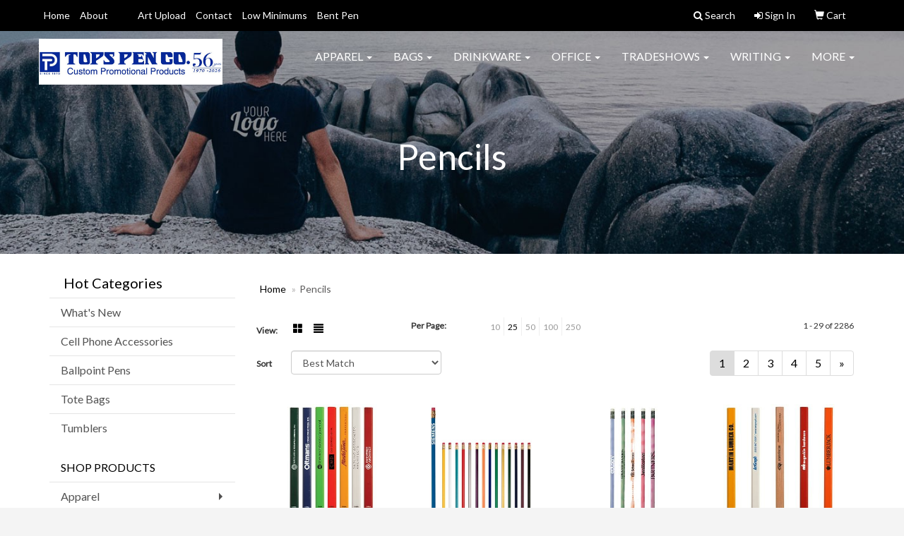

--- FILE ---
content_type: text/css
request_url: https://www.topspen.com/we/we.dll/StyleSheet?UN=5285&Type=WETheme-PS&TS=46029.5254166667
body_size: 19183
content:
/*--------------------------
	WebExpress.css
---------------------------*/
@import url("https://fonts.googleapis.com/css?family=Lato");
/*--------------------------
	Global styles
---------------------------*/

.login-panel {
	margin:50px 0px;
	color:#555;
}

#remember-pwd {
	font-size:12px;
	margin-top:5px;
	margin-bottom:25px;
}



img {
	display: inline-block;
	height: auto;
	max-width: 100%;
}

html, body {width: auto!important; overflow-x: hidden!important}
/*--------------------------
	Global common helpers
	Global common helpers
---------------------------*/

.hidden {
	display:none;
}


/*--------------------------
	Corner Ribbons
---------------------------*/

.corner-ribbon{
  width: 230px;
  background: #e43;
  position: absolute;
  top: 40px;
  left: -50px;
  text-align: center;
  line-height: 50px;
  letter-spacing: 1px;
  color: #f0f0f0;
  transform: rotate(-45deg);
  -webkit-transform: rotate(-45deg);
		z-index: 2000;
}

.corner-ribbon .fa-times {
	color:#fff;
}

.corner-ribbon.sticky{
  position: fixed;
}

.corner-ribbon.shadow{
  box-shadow: 0 0 3px rgba(0,0,0,.3);
}

.corner-ribbon.top-left{
  top: 25px;
  left: -50px;
  transform: rotate(-45deg);
  -webkit-transform: rotate(-45deg);
}

.corner-ribbon.top-right{
  top: 25px;
  right: -50px;
  left: auto;
  transform: rotate(45deg);
  -webkit-transform: rotate(45deg);
}

.corner-ribbon.bottom-left{
  top: auto;
  bottom: 25px;
  left: -50px;
  transform: rotate(45deg);
  -webkit-transform: rotate(45deg);
}

.corner-ribbon.bottom-right{
  top: auto;
  right: -50px;
  bottom: 25px;
  left: auto;
  transform: rotate(-45deg);
  -webkit-transform: rotate(-45deg);
}

.corner-ribbon.white{background: #f0f0f0; color: #555;}
.corner-ribbon.black{background: #333;}
.corner-ribbon.grey{background: #999;}
.corner-ribbon.blue{background: #39d;}
.corner-ribbon.green{background: #2c7;}
.corner-ribbon.turquoise{background: #1b9;}
.corner-ribbon.purple{background: #95b;}
.corner-ribbon.red{background: #e43;}
.corner-ribbon.orange{background: #e82;}
.corner-ribbon.yellow{background: #ec0;}


/*--------------------------
	Video
---------------------------*/

.video {
    float: none;
    clear: both;
    width: 100%;
    position: relative;
    padding-bottom: 56.25%;
    padding-top: 25px;
    height: 0;
}
.video iframe {
    position: absolute;
    top: 0;
    left: 0;
    width: 100%;
    height: 100%;
}


/*--------------------------
	Subnav thumbnail list
---------------------------*/

.subnav-thumb-grid {
	border:1px solid #E8E8E8; /* change product border color */
	background:#fff;
	padding:10px;
	text-align:center;
	margin-bottom:20px;
	-webkit-transition: all .3s ease-in-out;
    -moz-transition: all .3s ease-in-out;
    -ms-transition: all .3s ease-in-out;
    -o-transition: all .3s ease-in-out;
}

.subnav-thumb-grid:hover {
	cursor: pointer;
	box-shadow: 2px 2px #CFCFCF;
	/* Firefox */
    -moz-transition: all .2s ease-in;
    /* WebKit */
    -webkit-transition: all .2s ease-in;
    /* Opera */
    -o-transition: all .2s ease-in;
    /* Standard */
    transition: all .2s ease-in;
}

.subnav-thumb-grid img {
	margin:0 auto;
}

.subnav-name{
	font-size:14px;
	font-weight:300;
	line-height:16px;
	margin-top:5px;
	color:#464646;
}


/*-----------------------------
  Showrooms
-----------------------------*/


.inventory {
	color: #999;
	font-size:14px;
	text-transform: uppercase;
}

.inventory.lowInventory {
	color:#9D1618;
}



.wep-list-item {
	border:1px solid #E8E8E8; /* change product border color */
	background:#fff;
	padding:10px;
	margin-bottom:20px;
}

.wep-list-item:hover {
	cursor: pointer;
	/* Firefox */
    -moz-transition: all .2s ease-in;
    /* WebKit */
    -webkit-transition: all .2s ease-in;
    /* Opera */
    -o-transition: all .2s ease-in;
    /* Standard */
    transition: all .2s ease-in;
}

.wep-list-item p.pr-name{
	font-size:14px;
	line-height:16px;
	font-weight:600;
	display:block;
	padding-bottom:10px;
	color:#464646;
}

.wep-list-item .pr-description{
	font-size:12px;
	font-weight:300;
	line-height:18px;
	color:#464646;
}

.wep-list-item .pr-number {
	font-size:12px;
	font-weight:600;
}


/* ------------------------
 	Stores Page
--------------------------*/

#stores-header-txt {
	margin-bottom: 30px;
}
.stores-item {
	text-align: center;
	margin-bottom: 30px;
}
.stores-item img {
	margin:0 auto;
}
p.stores-title {
	color:#464646;
}


/*--------------------------
	Signature Stores
---------------------------*/

/* --------- Grid Layout ----------------- */
.sig-theme-grid {
  display: flex;
	flex-wrap: wrap;
}
.sig-theme-grid .col {
  flex: 1;
  position: relative;
}

.sig-theme-grid img {
	display: block;
  width: 100%;
  height: auto;
}

.sig-theme-grid h3 {
	position: absolute;
	top: 50%;
    left: 50%;
    transform: translate(-50%, -50%);
	font-size: 28px;
	font-weight: 700;
	color:#fff;
	background: rgb(61, 65, 71, 0.5);
	width:100%;
	padding:20px 0px;
	text-align: center;
}

.sig-theme-grid .last h3 {
	position: absolute;
	top: 50%;
    left: 50%;
    transform: translate(-50%, -50%);
	font-size: 28px;
	font-weight: 700;
	color:#fff;
	background: rgb(61, 65, 71, 0);
	width:100%;
	padding:20px 0px;
	text-align: center;
}

.sig-overlay {
  position: absolute;
  top: 0;
  bottom: 0;
  left: 0;
  right: 0;
  height: 100%;
  width: 100%;
  opacity: 0;
  transition: .5s ease;
  background-color: rgb(30, 101, 206, 0.5)
}

.last .sig-overlay {
  position: absolute;
  top: 0;
  bottom: 0;
  left: 0;
  right: 0;
  height: 100%;
  width: 100%;
  opacity: 1;
  transition: .5s ease;
  background-color: rgb(30, 101, 206, 0.8)
}

.col a:hover .sig-overlay {
  opacity: 1;
}

@media only screen and (max-width : 768px) {

	.sig-theme-grid h3 {
		font-size:20px;
	}

}


/* Extra Small Devices, Phones */
@media only screen and (max-width : 480px) {

.sig-theme-grid h3 {
font-size:18px;
text-shadow: 0px -1px 4px rgba(0, 0, 0, 0.5);
}

.sig-theme-grid .col {
  flex: 100%;
  position: relative;
}

}

#sigstore-banner {
	margin-bottom:20px;
}

.sigstore-controls a {
	font-size:14px
}

.sigstores-nav-left {
	text-align:left;
}

.sigstores-nav-right {
	text-align:right;
}


@media only screen and (max-width : 480px) {
.sigstores-nav-left, .sigstores-nav-right {
	text-align:center;
}

}


/*-----------------------------
	Standard Helper Classes (for custom pages, etc.)
-----------------------------*/

.five-sixths,
.four-sixths,
.one-fourth,
.one-half,
.one-sixth,
.one-third,
.three-fourths,
.three-sixths,
.two-fourths,
.two-sixths,
.two-thirds {
	float: left;
	margin-left: 2.564102564102564%;
}

.one-half,
.three-sixths,
.two-fourths {
	width: 48.717948717948715%;
}

.one-third,
.two-sixths {
	width: 31.623931623931625%;
}

.four-sixths,
.two-thirds {
	width: 65.81196581196582%;
}

.one-fourth {
	width: 23.076923076923077%;
}

.three-fourths {
	width: 74.35897435897436%;
}

.one-sixth {
	width: 14.52991452991453%;
}

.five-sixths {
	width: 82.90598290598291%;
}

.first {
	clear: both;
	margin-left: 0;
}


@media only screen and (max-width: 768px) {


	.five-sixths,
	.four-sixths,
	.one-fourth,
	.one-half,
	.one-sixth,
	.one-third,
	.three-fourths,
	.three-sixths,
	.two-fourths,
	.two-sixths,
	.two-thirds {
		margin: 0;
		width: 100%;
	}
}


/*--------------------------
	Virtual Designer
---------------------------*/

.virtual {
	background: url(images/icon-virtual.png) no-repeat bottom;
	width:12px;
	height:17px;
	display: inline-block;
}

/*--------------------------
	Pay Bill
---------------------------*/


a.toolHlp {
	color:#666;
	font-size: 14px;
}

a.toolHlp:hover {
	color:#000;
}

.error.help-block {
	color:#dd2323;
}

/* ------------------------
 Art Upload
--------------------------*/

.well-upload {
	 min-height: 20px;
	 padding:19px;
  margin-bottom: 20px;
  background-color: #fff;
  border: 1px solid #e3e3e3;
  border-radius: 4px;
  box-shadow: 0px 1px 1px rgba(0, 0, 0, 0.05) inset;
}

.table-upload td {
	border-top: none !important;
	padding-bottom:0px !important;

}

.table-upload tr {
	border-top:1px solid #e3e3e3;
}

.table-upload tr:first-child {
	border-top:0;
}



    .btn-file {
        position: relative;
        overflow: hidden;
    }
    .btn-file input[type=file] {
        position: absolute;
        top: 0;
        right: 0;
        min-width: 100%;
        min-height: 100%;
        font-size: 100px;
        text-align: right;
        filter: alpha(opacity=0);
        opacity: 0;
        outline: none;
        background: white;
        cursor: inherit;
        display: block;
    }

.upload-block {
	margin-bottom:15px;
}


/*--------------------------
	Product carousel
---------------------------*/

.slide-caption {
	min-height:90px;
}


#language {
	text-align: center;
	color:#fff;
	font-size: 12px;
}


/* ------------------------
 Client Login
--------------------------*/

#loginForm {
	margin-top:20px;
}

#loginForm .btn {
	margin-top:20px;
}

.panel-login {
	margin-top:50px;
}

.panel-login .panel-body {
	padding:40px;
	text-align:left;
}

.panel-login .panel-body .list {
	margin-top:20px;
}

.panel-login .panel-body .fa {
	color:#969696;
}


.panel-login .panel-body .fa-chevron-right {
	font-size:10px;
}


/* ---------- LIVE-CHAT ---------- */

/* Small button, before user sees full chat */

#live-chat-btn {
	bottom: 0;
	font-size: 12px;
	right: 24px;
	position: fixed;
	width: 160px;
	background: #000000;
	border-radius: 5px 5px 0 0;
	color: #ffffff;
	cursor: pointer;
	padding: 10px 24px;
	text-align: center;
}

#live-chat-btn.theme-round {
	bottom: 10px;
	font-size: 20px;
	right: 24px;
	position: fixed;
	width:50px;
	height: 50px;
	border-radius: 50%;
	cursor: pointer;
	padding: 10px;
}

#live-chat-btn.theme-round .chat-label {
	display: none;
}

/* header once users sees the full chat */

#live-chat header {
	background: #000000;
	border-radius: 5px 5px 0 0;
	color: #fff;
	cursor: pointer;
	padding: 10px 24px;
	position: relative;

}

#live-chat header .closeChat {
	position: absolute;
	top:15px;
	right:20px;
	color:#fff;
}

#live-chat-btn p, #live-chat header p  {
	margin: 0px;
}

/*
#live-chat-btn p:before {
	background: #1a8a34;
	border-radius: 50%;
	content: "";
	display: inline-block;
	height: 8px;
	margin: 0 8px 0 0;
	width: 8px;
}*/

#chat-wait {
	text-align: center;
	padding:20px 0px;
}

#chat-away {
	text-align: center;
	padding: 20px 24px 30px;
}


#chat-intro {
	text-align: center;
	padding: 20px 24px 30px;
}

#chat-intro form {
	margin-top:10px;
}

#live-chat-btn.clicked {
	display: none;
}

#chat-contact-btn {
	margin: 10px 0px;
}

#live-chat {
	bottom: 0;
	font-size: 12px;
	right: 24px;
	position: fixed;
	width: 300px;
	min-height: 150px;
	z-index: 1000;

}

#live-chat #chat-post-message textarea {
	border-radius: 0;
	margin-top:8px;
	border-left:0;
	border-right:0;
}

#chat-messagethread {
	margin-top:20px;
	max-height: 300px;
	overflow-y: scroll;
}


#chat {
	border:1px solid #D0D0D0;
	position: relative;
	z-index: 1000;
	background: #fff;
}

@media only screen and (max-width : 480px) {

	#chat-messagethread {
		margin-top:20px;
		min-height: 300px;
		max-height: 400px;
		overflow-y: scroll;
}


    }


#ChatMsg {
	border:0;
}

.btn-end-chat {
	float:right;
	padding-right:10px;
}





/*#live-chat h4:before {
//	background: #1a8a34;
//	border-radius: 50%;
//	content: "";
//	display: inline-block;
//	height: 8px;
//	margin: 0 8px 0 0;
//	width: 8px;
}*/

#live-chat h4 {
	font-size: 12px;
}

#live-chat h5 {
	font-size: 10px;
}

#live-chat form#chat {
	padding: 24px;
}

#live-chat form#chat input[type="text"] {
	border: 1px solid #ccc;
	border-radius: 3px;
	padding: 8px;
	outline: none;
	width: 234px;
}

.chat-message-counter {
	background: #e62727;
	border: 1px solid #fff;
	border-radius: 50%;
	display: none;
	font-size: 12px;
	font-weight: bold;
	height: 28px;
	left: 0;
	line-height: 28px;
	margin: -15px 0 0 -15px;
	position: absolute;
	text-align: center;
	top: 0;
	width: 28px;
}

.chat-close {
	background: #1b2126;
	border-radius: 50%;
	color: #fff;
	display: block;
	float: right;
	font-size: 10px;
	height: 16px;
	line-height: 16px;
	margin: 2px 0 0 0;
	text-align: center;
	width: 16px;
	display: none;
}

.chat {
	background: #fff;
}

.chat-history {
	padding: 0px 24px 0px 24px;

}

.chat-history hr {
	margin-top:5px;
	margin-bottom:5px;
}


.chat-message {
	margin: 0px;
}

.chat-message img {
	border-radius: 50%;
	float: left;
}

.chat-message-content {
	margin-left: 56px;
}

.chat-time {
	float: right;
	font-size: 10px;
}

.chat-feedback {
	font-style: italic;
	margin: 0 0 0 80px;
}

/* Advanced Search */

.btn-advanced-search {
	float:right;
}

/* Small Devices, Tablets */
@media only screen and (max-width : 480px) {
 .btn-advanced-search {
	float: none;
	 display: block;
	 width:100%;
}
	
	.btn-advanced-clear {
		 display: block;
		 margin-bottom:10px;
	 width:100%;
	}
	
	
}


.testimonial-block a,
.testimonial-block a:hover,
.testimonial-block a:focus {
	color: #212529;
}




/*--------------------------
	Print styles
---------------------------*/

@media print {
	nav,
	#sidebar,
	#nav0-container,
	#nav1-container,
	#header-right,
	footer,
	.quicksearch,
	.breadcrumb,
	.print-none {
		display: none;
	}

	a:after { content:''; }
    a[href]:after { content: none !important; }
}

/* ------------------------
      Global Settings
--------------------------*/

body {
 font-family:Lato;
 line-height: 24px;
 background-color: #f4f4f4;
 //background-image:url('/we/we.dll/Pic?UN=5285&F=SB&TS=46029.5254166667');
 //background-size:100% 100%;
 background-repeat: repeat;
 background-position: left top;
 font-size:12pt;
 overflow-x: hidden;
}


h1, h2, h3, h4, h5, h6 {
	font-size: 26px;
 color:#000000;
	/*color:#9fce67;*/
	margin-bottom: 10px;
}

.table-borderless td,b
.table-borderless th {
    border: 0 !important; 
}

.np {padding:0px}
/* ------------------------
        Buttons
--------------------------*/

.btn-default, .btn-default:visited {
 background:#808080;
	/*background:#9fce67;*/
	color:#FFFFFF;
 border:1px solid #808080;
	transition: all 0.3s ease 0s;
	border-radius: 4px;
}
.btn-default:hover, .btn-default:focus {
 background:#000000;
 color:#ffffff;
 border:1px solid #808080
/*border:1px solid #9fce67;*/
	/*background:#9fce67;*/
}
a {
 color:#000000;
}
a:hover {
 color:#808080;
	text-decoration: none;
}
/* ------------------------
        Header
--------------------------*/

#header-text {
	padding: 30px 0px;
}
#page-title {
	/*background:#666;*/
	padding: 175px 0px 100px;
	text-align: center;
}
#page-title h1 {
	color: #fff;
	font-size: 50px;
}
/* ------------------------------
	Content Slider
--------------------------------*/


/* -------  Hide content slider arrows / indicators */
// .right.carousel-control, .left.carousel-control { display: none; }
// .carousel-indicators {	display:none; }

.carousel-caption {
	top: 50%;
	transform: translateY(-50%);
	bottom: initial;
}
.carousel-control.left, .carousel-control.right {
	background-image: none;
	background-repeat: repeat-x;
}
#content-slider .item {
	-webkit-transform-style: preserve-3d;
	-moz-transform-style: preserve-3d;
	transform-style: preserve-3d;
}

.carousel-inner { overflow: visible; }


header .intro-text {
	padding-top: 100px;
	padding-bottom: 50px;
}
header .intro-text h1 {
	font-size: 40px;
}
header .intro-text p {
	font-size: 75px;
	line-height: 85px;
	margin-bottom: 30px;
}

@media (min-width: 768px) {
header .intro-text {
	padding-top: 300px;
	padding-bottom: 200px;
}
}






/* ------------------------
    Social Media Bar
--------------------------*/
ul.socialmediabar {
	list-style: none;
	display: inline;
	margin-left:0 !important;
	padding: 0;
}
ul.socialmediabar li {
	display: inline;
	margin: 0 1px;
}

.social {
	margin-bottom:10px;
}
/* ------------------------
      Breadcrumbs
--------------------------*/

.breadcrumb {
	font-size: 14px;
 background-color:#fff;
	padding-left:5px;
	border-radius: 0;
	-moz-border-radius: 0;
	-webkit-border-radius: 0;
	-o-border-radius: 0;
}
.breadcrumb a {
 color:#000000;
}
.breadcrumb a:hover {
 color:#808080;
	/*color:#9fce67;*/
	text-decoration: none;
}
/*change active color*/
.breadcrumb > .active {
 color:#5B5A5A;
}
.breadcrumb > li + li:before {
	content: "\00BB";
	color: #b2b1b1;
}
/* ------------------------
      Nav 0
--------------------------*/


.nav0 {
	padding-left: 0;
	margin: 0px 0px 0px -5px;
	list-style: none;
	float: right;
}
.nav0 li {
	display: inline-block;
	padding-right: 5px;
	padding-left: 5px;
	z-index: 1000;
}
.nav0 li a {
	padding: 10px 7px;
	display: inline-block;
 color:#fff;
	font-size: 14px;
}
.nav0 li a:hover, .nav0 li a:focus, .nav0 li a:active {
 color:#909090;
	text-decoration: none;
}

.nav0 li a:visited {
	color:#fff;
}

.nav0 li.label-item {
 padding: 15px 17px;
 display: inline-block;
 color:#909090;
 font-size: 14px;
}




.nav0 li#account ul {
    position: absolute;
    width: inherit;
	background: #fff;
	padding: 0;
  	margin: 0;
	box-shadow: 2px 2px 6px rgba(0,0,0,.2);
	min-width: 10em;
	z-index: 1000;
	 visibility:hidden;
    opacity:0;
    filter:alpha(opacity=0);
    -webkit-transition:200ms ease;
    -moz-transition:200ms ease;
    -o-transition:200ms ease;
    transition:200ms ease;

  }

  .nav0 li#account:hover ul {
	visibility:visible;
    opacity:1;
    filter:alpha(opacity=100);

  }

  .nav0 li#account ul li {
    display: block;
	padding:0px;
  }

.nav0 li#account ul li a {
	color:#000000;
	font-size: 14px;
	text-decoration: none;
	padding: 5px 15px;
}

.nav0 li#account ul li.label-item {
	color:#000000;
	font-size: 14px;
	text-decoration: none;
	padding: 5px 15px;
}

.cart-count {
	color: #908D8D;
}
/* ------- Nav 1 theme ------ */


#nav1.sf-menu {
	float: left;
}
#nav1.sf-menu ul {
	box-shadow: 2px 2px 6px rgba(0,0,0,.2);
	min-width: 12em; /* allow long menu items to determine submenu width */
 *width: 12em; /* no auto sub width for IE7, see white-space comment below */
	background: #fff;
}
ul#nav1.sf-menu li {
 background:#000000; /* Nav 2 background color */
 white-space: normal; /* ...unless you support IE7 (let it wrap) */
}
ul#nav1.sf-menu li:hover, ul#nav1.sf-menu li.sfHover {
 background:#909090;
/* only transition out, not in */

}
ul#nav1.sf-menu > li:hover > a, ul#nav1.sf-menu > li.sfHover > a {
 color:#000000; /* Hover text color */
}
/* Active Class */
ul#nav1.sf-menu li.active, ul#nav1.sf-menu li.active a {
 background:#909090;
 color:#ffffff;
}
/* Label Class */
#nav1.sf-menu li.label-item, #nav1.sf-menu li.label-item:hover {
 color:#ffffff;
 background:#000000; /* Nav 2 background color */
	padding: 10px 7px;
	border-top: 1px solid #E5E5E5;
}
#nav1.sf-menu a {
 color:#ffffff; /* Nav 2 text color */
	/* border-top: 1px solid #E5E5E5; */ /* - fallback color must use full shorthand */
	padding: 10px 7px;
	text-decoration: none;
	zoom: 1; /* IE7 */
	font-size: 14px;
}
ul#nav1.sf-menu a:hover {
 color: #ffffff;
}
/* Second level */
ul#nav1.sf-menu ul li, ul#nav1.sf-menu ul li.label-item, ul#nav1.sf-menu ul li.label-item:hover, ul#nav1.sf-menu ul li a {
	background: #fff;
	color: #676767;
}
ul#nav1.sf-menu ul li:hover, ul#nav1.sf-menu ul li a:hover, ul#nav1.sf-menu > li li:hover > a,		/* Color for parent selected item when go to submenu */ ul#nav1.sf-menu > li li.sfHover > a		/* Color for parent selected item when go to submenu */ {
 color: #ffffff;
 background:#909090;
	z-index: 1000;
}
/* Third Level */
ul#nav1.sf-menu ul ul li {
	color: #676767;
	background: #fff;
}
ul#nav1.sf-menu ul ul li:hover, ul#nav1.sf-menu ul ul li.sfHover {
 color:#ffffff;
 background:#909090;
}
/*** arrows (for all except IE7) **/
#nav1.sf-arrows .sf-with-ul {
	padding-right: 2.5em;/*padding-right: 1em; /* no CSS arrows for IE7 (lack pseudo-elements) */
}
/* styling for both css and generated arrows */
ul#nav1.sf-arrows .sf-with-ul:after {
	content: '';
	position: absolute;
	top: 50%;
	right: 1em;
	margin-top: -3px;
	height: 0;
	width: 0;
	/* order of following 3 rules important for fallbacks to work */
	border: 5px solid transparent;
 border-top-color: #000000; /* edit this to suit design (no rgba in IE8) */
}
ul#nav1.sf-arrows > li > .sf-with-ul:focus:after, ul#nav1.sf-arrows > li:hover > .sf-with-ul:after, ul#nav1.sf-arrows > .sfHover > .sf-with-ul:after {
 border-top-color: #ffffff; /* IE8 fallback color */
}
/* ------------------------
      Nav 2
--------------------------*/

.navbar {
	margin: 0px;
}


.navbar-fixed-top {
	z-index: 999;
}

.navbar-default {
	/*background-color:transparent;*/
	margin-bottom: 0px;
	border: none;
	border-radius: 0 !important;
	-moz-border-radius: 0 !important;
}
.navbar-default .navbar-nav > li.label-item {
 color:#ffffff;
	padding-top: 15px;
	padding-right: 15px;
	padding-bottom: 10px;
	padding-left: 15px;
	line-height: 20px;
}
/* link */
.navbar-default .navbar-nav > li > a {
 color: #ffffff;
 background-color:transparent;
	text-transform: uppercase;
	font-size: 16px;
	padding-top: 15px;
	padding-bottom: 15px;
}
.navbar-default .navbar-nav > li > a:hover,
.navbar-default .navbar-nav > li > a:focus {
 background-color:#000000;
 color:#ffffff;
}
.navbar-default .navbar-nav > .active > a,
.navbar-default .navbar-nav > .active > a:hover,
.navbar-default .navbar-nav > .active > a:focus {
 background-color:#000000;
 color:#ffffff;
}
.navbar-default .navbar-nav > .open > a, .navbar-default .navbar-nav > .open > a:hover, .navbar-default .navbar-nav > .open > a:focus {
 background-color:#000000;
 color:#ffffff;
}
.navbar-default .navbar-nav > .open > a, .navbar-default .navbar-nav > .open > a:focus, .navbar-default .navbar-nav > .open > a:hover {
 background-color:#000000;
 color:#ffffff;
}
/*Dropdown */

.navbar-default .dropdown-menu > li > a {
	display: block;
	padding-top: 10px;
	padding-right: 30px;
	padding-bottom: 10px;
	padding-left: 30px;
	clear: both;
	font-weight: 400;
	line-height: 1.42857;
	color: #333333;
	white-space: nowrap;
}
.navbar-default .dropdown-menu > li {
	border-top: 1px solid #efefef;
}
.navbar-default .dropdown-menu > li:first-child {
	border-top: 0px;
}
/* caret */
.navbar-default .navbar-nav > .dropdown > a .caret {
 border-top-color: #ffffff;
 border-bottom-color: #ffffff;
}
.navbar-default .navbar-nav > .dropdown > a:hover .caret, .navbar-default .navbar-nav > .dropdown > a:focus .caret {
 border-top-color:  #ffffff; /* Dropdown icons for mobile */
 border-bottom-color:  #ffffff; /* Dropdown icons for mobile */
}
.navbar-default .navbar-nav > .open > a .caret, .navbar-default .navbar-nav > .open > a:hover .caret, .navbar-default .navbar-nav > .open > a:focus .caret {
 border-top-color: #ffffff; /* Dropdown icons for mobile */
 border-bottom-color: #ffffff; /* Dropdown icons for mobile */
}
/* mobile version */
.navbar-default .navbar-toggle {
 border-color: #000000;
 background-color:#000000;
}
.navbar-default .navbar-toggle:hover, .navbar-default .navbar-toggle:focus {
 border-color: #000000; /* Hover mobile toggle*/
 background-color:#000000; /* Hover mobile toggle */
}
.navbar-default .navbar-toggle .icon-bar {
 background-color:#ffffff;
}

@media (min-width: 768px) {
.navbar-default {
	background-color: transparent;
	padding: 15px 0;
	-webkit-transition: padding 0.3s;
	-moz-transition: padding 0.3s;
	transition: padding 0.3s;
	border: none;
}

.navbar-default .navbar-nav > .active > a {
	border-radius: 3px;
}


}
	@media only screen and (max-width : 768px) {
		.navbar-default .navbar-nav > li > a {
	color:#434343 !important;
	}
    }


/**** Affix Header Settings ****/

.navbar-default.affix {
 background-color: #ffffff;
	padding: 20px 0;
	box-shadow: 0px 0px 20px 0px rgba(0, 0, 0, 0.3);
}


.navbar-default.affix .navbar-nav > li > a {
 	color: #000000;
	background-color:transparent;
}
.navbar-default.affix .navbar-nav > li > a:hover, .navbar-default.affix .navbar-nav > li > a:focus {
 background-color: #808080;
 color:#FFFFFF;
}
.navbar-default.affix .navbar-nav > .active > a, .navbar-default.affix .navbar-nav > .active > a:hover, .navbar-default.affix .navbar-nav > .active > a:focus {
  background-color: #808080;
 color:#FFFFFF;
}
.navbar-default.affix .navbar-nav > .open > a, .navbar-default.affix .navbar-nav > .open > a:hover, .navbar-default.affix .navbar-nav > .open > a:focus {
  background-color: #808080;
 color:#FFFFFF;
}
.navbar-default.affix .navbar-nav > .open > a, .navbar-default.affix .navbar-nav > .open > a:focus, .navbar-default.affix .navbar-nav > .open > a:hover {
   background-color: #808080;
 color:#FFFFFF;
}



/* caret */
.navbar-default.affix .navbar-nav > .dropdown > a .caret {
 border-top-color: #000000;
 border-bottom-color: #000000;
}
.navbar-default.affix .navbar-nav > .dropdown > a:hover .caret, .navbar-default.affix .navbar-nav > .dropdown > a:focus .caret {
 border-top-color:  #FFFFFF; /* Dropdown icons for mobile */
 border-bottom-color:  #FFFFFF; /* Dropdown icons for mobile */
}
.navbar-default.affix .navbar-nav > .open > a .caret, .navbar-default.affix .navbar-nav > .open > a:hover .caret, .navbar-default.affix .navbar-nav > .open > a:focus .caret {
 border-top-color: #FFFFFF; /* Dropdown icons for mobile */
 border-bottom-color: #FFFFFF; /* Dropdown icons for mobile */
}


/* navbar when fixed on top no scroll */
.affix-top {
	margin-top: 0px;
}


}

/* Medium Devices, Desktops */
@media only screen and (min-width : 992px) {
/* navbar when fixed on top no scroll */
.affix-top {
	margin-top: 40px;
}


}

 /* Small Devices, Tablets */
    @media only screen and (min-width : 768px) {
	.affix-top {
	margin-top: 40px;
	}
}
/* Nav 2 (main navbar) Dropdowns */

.navbar-default .navbar-nav .dropdown-menu { /* drop down menu background color */
	background: #fff;
}
.navbar-default .navbar-nav .dropdown-menu > li > a { /* drop down menu text color */
	color: #676767;
}
.navbar-default .navbar-nav .dropdown-menu > li > a:hover, .navbar-default .navbar-nav .dropdown-menu > li > a:focus,  /* drop down menu hover text and background colors */ .navbar-default .navbar-nav .open .dropdown-menu > li > a:hover, .navbar-default .navbar-nav .open .dropdown-menu > li > a:focus {  /* drop down menu hover text and background colors (for clicked open) */
 color: #ffffff;
 background-color:#000000;
}
.navbar-default .dropdown-menu > li.label-item { /* Drop down menu label item */
	display: block;
	color: #676767;
	padding: 3px 20px 3px 20px;
	clear: both;
	font-weight: 400;
	line-height: 1.42857;
	white-space: nowrap;
}

@media all and (max-width:767px) { /* Drop down label item padding tweak for mobile */
.navbar-default .dropdown-menu > li.label-item {
	padding: 5px 15px 5px 25px;
}
}
.dropdown-submenu {
	position: relative;
}
.dropdown-submenu>.dropdown-menu {
	top: 0;
	left: 100%;
	margin-top: -6px;
	margin-left: -1px;
	-webkit-border-radius: 0 6px 6px 6px;
	-moz-border-radius: 0 6px 6px;
	border-radius: 0 6px 6px 6px;
	width:100%;
}

/* drop on hover for large devices */
@media (min-width: 768px) {
#mainNav .dropdown:hover>.dropdown-menu {
	display: block;
}
}
 /* drop on hover for submenus */
#mainNav .dropdown-submenu:hover>.dropdown-menu {
	display: block;
}


.dropdown-submenu>a:after {
	display: block;
	content: " ";
	float: right;
	width: 0;
	height: 0;
	border-color: transparent;
	border-style: solid;
	border-width: 5px 0 5px 5px;
	border-left-color: #ccc;
	margin-top: 5px;
	margin-right: -10px;
}
.dropdown-submenu:hover>a:after {
	border-left-color: #fff;
}
.dropdown-submenu.pull-left {
	float: none;
}
.dropdown-submenu.pull-left>.dropdown-menu {
	left: -100%;
	margin-left: 10px;
	-webkit-border-radius: 6px 0 6px 6px;
	-moz-border-radius: 6px 0 6px 6px;
	border-radius: 6px 0 6px 6px;
}

/* Fix navbar right with multi level */


.navbar-right .dropdown-menu {right:auto;}



/* Fix last li dropdown */
.navbar-right li:last-child .dropdown-submenu > .dropdown-menu {
	right: 100%;
}


.navbar-right > li:last-child .dropdown-menu {
left:auto;
right:0;
}

.navbar-right > li:last-child .dropdown-submenu > .dropdown-menu {
right:100%;
}




#top-menu-wrap {
	background:#000000;
	border-bottom: 0px;
	padding: 0px;
	top: 0;
	position: fixed;
	width: 100%;
	z-index: 1000;
}

#top-menu-mobile {
	background:#000000;
}


@media (max-width: 1200px) {
    .fluid {
        width: 98%; /*this gives it the precise width to match the Bootstrap defaults*/
    }
}


/* ------------------------
      Sidebar
--------------------------*/


/*** ESSENTIAL STYLES ***/
.sf-menu, .sf-menu * {
	margin: 0;
	padding: 0;
	list-style: none;
}
.sf-menu li {
	position: relative;
}
.sf-menu ul {
	position: absolute;
	display: none;
	top: 100%;
	left: 0;
	z-index: 99;
}
.sf-menu > li {
	float: left;
}
.sf-menu li:hover > ul, .sf-menu li.sfHover > ul {
	display: block;
}
.sf-menu a {
	display: block;
	position: relative;
}
.sf-menu ul ul {
	top: 0;
	left: 100%;
}
/* ------- Nav 3 theme ------ */

#nav3.sf-menu li.header h3 {
 color:  #000000;
 background:#ffffff;
	padding: .50em 1.5em .50em 1em;
	font-size: 20px;
	margin: 0px;
}
#nav3.sf-menu li.title {
 color:#000000;
 background:#ffffff;
	padding: .50em 1.5em .50em 1em;
}
#nav3.sf-menu li.title:hover {
	/*Use same tag as above */
	color:#000000;
 background:#ffffff;
}
/* Label Class */
#nav3.sf-menu li.label-item {
 color:#535353;
 background:#fff;
	padding: .50em 1.5em .50em 1em;
	border-top: 1px solid #E5E5E5;
}
#nav3.sf-menu li.label-item:hover {
 color:#535353;
 background:#fff;
}
#nav3.sf-menu li.spacer {
	background: none;
	padding: .50em 1.5em .50em 1em;
}
#nav3.sf-menu li.spacer:hover {
	background: none;
	padding: .50em 1.5em .50em 1em;
}
/* --  -- */

#nav3.sf-menu {
	float: left;
	margin-bottom: 1em;
}
#nav3.sf-menu ul {
	box-shadow: 2px 2px 6px rgba(0,0,0,.2);
	min-width: 12em; /* allow long menu items to determine submenu width */
 *width: 12em; /* no auto sub width for IE7, see white-space comment below */
}
ul#nav3.sf-menu li {
 background:#FFFFFF;
 white-space: normal; /* ...unless you support IE7 (let it wrap) */
/*-webkit-transition: background .2s;
	transition: background .2s; */
}
ul#nav3.sf-menu li:hover, ul#nav3.sf-menu li.sfHover {
 background:#808080;
/* only transition out, not in */
	/*-webkit-transition: none;
	transition: none;*/
}
ul#nav3.sf-menu > li:hover > a, ul#nav3.sf-menu > li.sfHover > a {
 color:#FFFFFF; /* Hover text color */
}
/* Active Class */
ul#nav3.sf-menu li.active, ul#nav3.sf-menu li.active a {
 color:#FFFFFF;
 background:#808080;
}
#nav3.sf-menu a {
 color:#535353; /* Nav 3 text color */
	border-top: 1px solid #E5E5E5; /* fallback color must use full shorthand */
	padding: .50em 1.5em .50em 1em;
	text-decoration: none;
	zoom: 1; /* IE7 */
}
ul#nav3.sf-menu a:hover {
 color: #FFFFFF;
}
/* second level */
ul#nav3.sf-menu ul li, ul#nav3.sf-menu ul li.label-item, ul#nav3.sf-menu ul li.label-item:hover, ul#nav3.sf-menu ul li a {
	background: #fff;
	color: #676767;
}
ul#nav3.sf-menu ul li:hover, ul#nav3.sf-menu ul li a:hover, ul#nav3.sf-menu > li li:hover > a,		/* Color for parent selected item when go to submenu */ ul#nav3.sf-menu > li li.sfHover > a		/* Color for parent selected item when go to submenu */ {
 color: #FFFFFF;
 background:#808080;
}
/* Third Level */
ul#nav3.sf-menu ul ul li {
	color: #676767;
	background: #fff;
}
ul#nav3.sf-menu ul ul li:hover, ul#nav3.sf-menu ul ul li.sfHover {
 color:#FFFFFF;
 background:#808080;
}
/* Dynamic Arrows */

/*** alter arrow directions ***/
ul#nav3.sf-vertical.sf-arrows > li > .sf-with-ul:after {
	margin-top: -5px;
	margin-right: -3px;
	border-color: transparent;
 border-left-color:#515050; /* edit this to suit design (no rgba in IE8) */
}
ul#nav3.sf-vertical.sf-arrows li > .sf-with-ul:focus:after, ul#nav3.sf-vertical.sf-arrows li:hover > .sf-with-ul:after, ul#nav3.sf-vertical.sf-arrows .sfHover > .sf-with-ul:after {
	border-left-color: #676767;
}
/*** arrows (for all except IE7) **/
.sf-arrows .sf-with-ul {
	padding-right: 2.5em;
 *padding-right: 1em; /* no CSS arrows for IE7 (lack pseudo-elements) */
}
/* styling for both css and generated arrows */
.sf-arrows .sf-with-ul:after {
	content: '';
	position: absolute;
	top: 50%;
	right: 1em;
	margin-top: -3px;
	height: 0;
	width: 0;
	/* order of following 3 rules important for fallbacks to work */
	border: 5px solid transparent;
	border-top-color: #fff; /* edit this to suit design (no rgba in IE8) */
}
.sf-arrows > li > .sf-with-ul:focus:after, .sf-arrows > li:hover > .sf-with-ul:after, .sf-arrows > .sfHover > .sf-with-ul:after {
	border-top-color: white; /* IE8 fallback color */
}
/* styling for right-facing arrows */
.sf-arrows ul .sf-with-ul:after {
	margin-top: -5px;
	margin-right: -3px;
	border-color: transparent;
	border-left-color: #676767; /* edit this to suit design (no rgba in IE8) */
}
.sf-arrows ul li > .sf-with-ul:focus:after, .sf-arrows ul li:hover > .sf-with-ul:after, .sf-arrows ul .sfHover > .sf-with-ul:after {
	border-left-color: #676767;
}
/* Vertical */

.sf-vertical {
	width: 100%;
}
.sf-vertical ul {
	left: 100%;
	top: 0;
}
.sf-vertical > li {
	float: none;
}
.sf-vertical li {
	width: 100%;
}
#mobile-nav {
 background:#f78c4a;
	padding: 10px;
}
/* ------------------------
      Nav 4
--------------------------*/

ul.nav4 {
	list-style-type: none;
	padding: 0px;
}
ul.nav4 li.title {
	font-weight: bold;
	display: block;
	padding: 2px 0px 2px 0px;
 color:#9fce67;
	/*color:#fff;*/
	font-size: 16px;
}
ul.nav4 li.label-item {
	display: block;
	padding: 2px 0px 2px 0px;
 color:#ffffff;
	font-size: 13px;
}
ul.nav4 li.spacer {
	display: block;
	height: 14px;
}
ul.nav4 li {
	border-top: none;/*border-top:1px solid #fff */ /* if users want lines between links */
}
ul.nav4 li:first-child {
	border-top: none; /* remove first menu top border */
}
ul.nav4 li a {
	text-decoration: none;
	display: block;
	padding: 2px 0px 2px 0px;
 color:#ffffff;
	font-size: 13px;
}
ul.nav4 li a:hover {
 color:#808080;
}

/* ------------------------
   Filter Nav
--------------------------*/

#filter-sidebar .show-more {
	border:1px solid #ddd;
	padding:5px;
	text-transform: uppercase;
	font-size:12px;
	color: #666;
	outline: 0;
	text-decoration: none;
}

#filter-sidebar #enabledFilters ul{
	list-style-type: none;
	padding:10px 10px 0px 0px;
}

#filter-sidebar .remove-filter{
	float:right;
	color:#666666;
}

#filter-sidebar .panel{
	box-shadow: none;
}

#filter-sidebar .panel-body {
	max-height: 300px;
	overflow: auto;
	padding:0px;
	border:0px;
}

#filter-sidebar #priceRange .panel-body {
	overflow: visible;
	padding:10px 0px;
}

#filter-sidebar .panel-heading {
	border-bottom:1px solid #ddd;
	padding-left:0px;
}

#filter-sidebar .panel-heading a {
	text-decoration: none;
	color:#000;
	outline: 0;
}

#filter-sidebar .panel-collapse {
	border:0;
}

.filter-sidebar {

  margin-bottom: 25px;

}

.filter-sidebar ul {

  margin: 0;

  padding: 0;

  list-style: none;

}

.filter-sidebar ul li {

  position: relative;

  margin-bottom: 3px;

}

.filter-sidebar ul li a.remove-filter {

  position: absolute;

  top: 0;

  right: 0;

  color: #aaa;

}

.filter-sidebar .price-range {

  overflow: hidden;

  margin-top: 5px;

  padding: 3px 0;

}

.filter-sidebar .title
{
  border-bottom-width: 3px;
  border-bottom-style: solid;
  border-bottom-color: #e5e5e5;
	font-size: 18px;
}


.filter-sidebar ul.filter-list a.title {
	border-bottom-width: 3px;
  border-bottom-style: solid;
  border-bottom-color: #e5e5e5;
	font-size: 18px;
	display: block;
}


.filter-sidebar .toggle:after {
    /* symbol for "opening" panels */
    font-family: 'Glyphicons Halflings';  /* essential for enabling glyphicon */
    content: "\e114";    /* adjust as needed, taken from bootstrap.css */
    float: right;        /* adjust as needed */
    color: grey;         /* adjust as needed */
}
.filter-sidebar .toggle.collapsed:after {
    /* symbol for "collapsed" panels */
    content: "\e080";    /* adjust as needed, taken from bootstrap.css */
}




/* ------------------------
   Quick Search Bar
--------------------------*/

.quicksearch {
// background:#b2b1b1;
// padding:10px;
}
.quicksearch .btn-default {
 background:#000000;
	color: #fff;
 border:solid 1px #000000;
}

@media (max-width: 767px) {
.quicksearch {
	background: none;
	padding: 0px 10px 10px 10px;
	margin: 0px;
}
}
.quicksearch a {
	/*color:#fff;*/
	 color:#9fce67;
	text-decoration: none;
	float: left;
	margin-top: 2px;
	margin-left: 20px;
}



.flexslider {
	background: none;
	border: 0px;
}
/* ------------------------
     Product Carousel
--------------------------*/

#pcarousel-container {
 padding: 30px 0px;	
 background-color: #ffffff;
//background:url('/we/we.dll/Pic?UN=5285&F=HomeSection3&TS=46029.5254166667') repeat left top;
//background-size:100% 100%;
//background-attachment: fixed;
//background-size:cover;	
}
h2.product-title-bar {
 background:#ffffff;
	padding: 5px 10px 5px 10px;
 color:#000000;
	text-align: center;
}
#product-carousel {
	padding: 0px 20px;
}
#product-carousel .item {
	text-align: center;
	background: #fff;
	padding: 20px;
	margin: 0px 5px;
}
#product-carousel .item a {
	text-decoration: none;
	color: #000;
	font-weight: bold;
	font-size: 13px;
	line-height: 20px;
}
.slide-pic-container {
	width: 160px;
	height: 150px;
	display: table-cell;
	vertical-align: middle;
}
.slide-caption {
	padding-top: 10px;
}
.flexslider {
	background: none;
	border: 0px;
}


/* ------------------------
    Similar Carousel
--------------------------*/

#similar-container {
padding: 30px 30px;
}

#similar-carousel {
	padding: 0px 20px;
}
#similar-carousel .item {
	text-align: center;
	background: #fff;
	padding: 20px;
	margin: 0px 5px;
}
#similar-carousel .item a {
	text-decoration: none;
	color: #000;
	font-weight: bold;
	font-size: 13px;
	line-height: 20px;
}





/* ------------------------
    Newsletter Signup
--------------------------*/


#newsletter {
 background-color:#9fce67;
 color:#ffffff;
 background:url('/we/we.dll/Pic?UN=5285&F=HomeSection8&TS=46029.5254166667') no-repeat left top;
 //background-size:100% 100%;	
background-attachment: fixed;
background-size:cover;
	

	padding: 30px 0px;
	text-align: center;
}
#newsletter .title {
	font-size: 20px;
	font-weight: bold;
}
/* ------------------------
	Video
--------------------------*/

#featured-video {
	text-align: center;
}
#featured-video .inner {
	background: #fff;
	border: 1px solid #ddd;
	padding: 20px 20px 20px 20px;
}


.video {
    float: none;
    clear: both;
    width: 100%;
    position: relative;
    padding-bottom: 56.25%;
    padding-top: 25px;
    height: 0;
}
.video iframe {
    position: absolute;
    top: 0;
    left: 0;
    width: 100%;
    height: 100%;
}



/* ------------------------
      Featured Item
--------------------------*/

#featured-item {
	text-align: center;
}
#featured-item .inner {
	background: #fff;
	border: 1px solid #ddd;
	padding: 20px 20px 20px 20px;
}
#featured-item img {
	margin: 0 auto;
}
#featured-item a {
	text-decoration-line: none;
	text-decoration-style: solid;
	color: #000000;
	font-weight: bold;
}
#featured-item p {
	font-size: 12px;
}
/* ------------------------
    Homepage Links
--------------------------*/


#tlinks-container, #blinks-container {
	padding: 30px 0px 30px 0px;
}
#tlinks-container {
 background-color: #ffffff;
//background:url('/we/we.dll/Pic?UN=5285&F=HomeSection2&TS=46029.5254166667') repeat left top; 
//background-size:100% 100%;
//background-attachment: fixed;
//background-size:cover;	

}
#blinks-container {

background-color: #ffffff;
//background:url('/we/we.dll/Pic?UN=5285&F=HomeSection6&TS=46029.5254166667') repeat left top;
//background-size:100% 100%;
//background-attachment: fixed;
//background-size:cover;	

}

.link-container {
	margin: 20px 0px 0px 0px;
}
.link-item {
	text-align: center;
}
.link-item img {
	margin: 0 auto;
	padding-bottom: 5px;
}
.link-wrap-1 .link-item {
	text-align: center;
	float: left;
	margin: auto;
	width: 100%;
	margin-bottom: 15px;
}
.link-wrap-2 .link-item {
	text-align: center;
	float: left;
	margin: auto;
	width: 50%;
	margin-bottom: 15px;
}
.link-wrap-3 .link-item {
	text-align: center;
	float: left;
	margin: auto;
	width: 33%;
	margin-bottom: 15px;
}
.link-wrap-4 .link-item {
	text-align: center;
	float: left;
	margin: auto;
	width: 25%;
	margin-bottom: 15px;
}

@media only screen and (max-width : 480px) {
.link-wrap-3 .link-item {
	text-align: center;
	float: left;
	margin: auto;
	width: 50%;
	margin-bottom: 15px;
}
.link-wrap-4 .link-item {
	text-align: center;
	float: left;
	margin: auto;
	width: 50%;
	margin-bottom: 15px;
}
}
/* ------------------------
  Signature Stores
--------------------------*/

#sigstores-container {
	padding: 30px 0px;
 background-color: #ffffff;
//background:url('/we/we.dll/Pic?UN=5285&F=HomeSection7&TS=46029.5254166667') repeat left top;
//background-size:100% 100%;
//background-attachment: fixed;
//background-size:cover;	
}






#signature {
	padding: 0px 20px;
	text-align: center;
}

#sigstores-container h2 {
  color:#000000;
	text-align: center;
}

#signatureCarousel .item {
	background: #fff;
	padding: 20px;
	margin: 0px 5px;
}
#signatureCarousel .item img {
	margin: auto;
}
#signatureCarousel .item a {
	text-decoration: none;
	color: #000;
	font-weight: bold;
	font-size: 14px;
	line-height: 20px;
}
#signatureCarousel {
	margin-top: 20px;
}



/* ------------------------
  Signature Collections
--------------------------*/


#sigCollections-container {
	padding: 0px 0px 0px 0px;
 background-color: #ffffff;
//background:url('/we/we.dll/Pic?UN=5285&F=HomeSection7&TS=46029.5254166667') repeat left top;
//background-size:100% 100%;
//background-attachment: fixed;
//background-size:cover;	
}



#sigCollections-container h2 {
  color:#000000;
	text-align: center;
	margin: 30px 0px 30px 0px;
}






/* ------------------------
       Footer
--------------------------*/

#footer {
 background: #000000;
	padding: 20px 0px 20px 0px;
}
#footer h1, #footer h2, #footer h3, #footer h4, #footer h5, #footer h6 {
 color:#fff;
}
#footer p {
 color: #ffffff;
}
#footer .block-left {
}
#footer #block-right {
	text-align: right;
}
#footer #block-right a {
 color:#ffffff;
}
#footer #block-right a:hover {
	color: #808080;
}
#additional-footer {
	margin-top: 20px;
}
#additional-links a {
 color: #ffffff;
}
#additional-links a:hover {
	color: #808080;
}
.copyright {
	font-size: 10px;
	line-height: 18px;
}
#footer .social {
	float: right;
}

@media (max-width: 767px) {
#footer #block-right {
	text-align: left;
}
#footer .social {
	float: none;
}
}
.credit-cards {
	margin-top: 20px;
}
#footer-map {
	background: #fff;
	padding: 5px;
	border: none;
	margin-top: 10px;
	float: right;
}

@media (max-width: 767px) {
#footer-map {
	background: #fff;
	padding: 5px;
	border: none;
	margin-top: 10px;
	float: left;
}
}
/* ------------------------
 Other Home Page Elements
--------------------------*/

#home-content-top {
 padding: 30px 0px;
 background-color: #ffffff;
//background:url('/we/we.dll/Pic?UN=5285&F=HomeSection4&TS=46029.5254166667') repeat left top;
//background-size:100% 100%;
//background-attachment: fixed;
//background-size:cover;	
}
#home-content-bottom {
	padding: 30px 0px;
 background-color: #ffffff;
//background:url('/we/we.dll/Pic?UN=5285&F=HomeSection5&TS=46029.5254166667') repeat left top;
//background-size:100% 100%;
//background-attachment: fixed;
//background-size:cover;	

}
#poweredby {
	padding-right: 30px;
}
.signin-links {
	margin-top: 20px;
}
#hitcounter {
	margin-top: 20px;
	bottom: 5px;
	float: left;
	width: 100px;
}
#cclogos {
	margin-top: 20px;
	bottom: 5px;
	text-align: center;
	width: 200px;
	margin-left: auto;
	margin-right: auto;
}
#adminbutton {
	margin-top: 20px;
	float: right;
	bottom: 5px;
	width: 100px;
	text-align: right;
}
/* ------------------------
	Contact Us
--------------------------*/

.office-location {
	margin-top: 30px;
}
.office-title {
 color:#FFFFFF;
 background:#0000FF;
	font-size: 20px;
	padding: 5px;
	margin-bottom: 20px;
}
.office-header {
	border-bottom: 1px dotted #D5D5D5;
	font-size: 18px;
	padding-bottom: 5px;
}
.map {
	margin-top: 20px;
	border: 1px solid #D7D7D7;
}
.profile-bio {
	border-top: 2px dotted #E5E4E4;
	padding-top: 10px;
	margin-top: 10px;
}
/* Flexible iFrame */

.Flexible-container {
	position: relative;
	padding-bottom: 56.25%;
	padding-top: 30px;
	height: 0;
	overflow: hidden;
}
.Flexible-container iframe, .Flexible-container object, .Flexible-container embed {
	position: absolute;
	top: 0;
	left: 0;
	width: 100%;
	height: 100%;
}
/* ------------------------
 	News & Events
--------------------------*/
.news-event {
 border-bottom: 1px solid #D3D3D3;
	margin-bottom: 20px;
	padding: 20px 0px 20px 0px;
}
.event-title {
 color:#9fce67;
	margin-top: 0px;
}
.event-time {
	color: #A6A2A2;
}
.event-description {
}
.news-event img {
	margin: 0 auto;
}
/* ------------------------
 	Specials
--------------------------*/


.special {
 border-bottom: 1px solid #D3D3D3;
	margin-bottom: 20px;
	padding: 20px 0px 20px 0px;
}
.special-title {
 color:#9fce67;
	margin-top: 0px;
}
.special-time {
	color: #A6A2A2;
}
.special-description {
}
.special img {
	margin: 0 auto;
}
/* ------------------------
  Testimonials
--------------------------*/

.quote {
	float: left;
	padding-right: 10px;
}
.testimonial {
	border-bottom: 1px dotted #BFBFBF;
	padding: 20px 0px 20px 0px;
}
.testimonial li.author {
	font-style: italic;
}
.testimonial li.author::before {
	content: "- ";
}
.testimonial li.company {
	color: #969696;
}
.testimonial li.date {
	color: #969696;
	font-size: 12px;
}
.testimonial li.email {
	font-size: 12px;
}
/* ------------------------
 	Links Page
--------------------------*/

#links-header-txt {
	margin-bottom: 40px;
	margin-right: 20px;
}
a.link-title {
	font-weight: bold;
}
.link-description {
	color: #6B6A6A;
}
hr.link-separator {
 border-top-color: #D3D3D3;
}
/* ------------------------
 Blog
--------------------------*/

.blog-post {
	margin-bottom: 20px;
	padding-bottom: 30px;
	border-bottom: 1px solid #efefef;
}
.featured-img {
	margin-bottom: 20px;
}
.blog-title {
	margin-bottom: 20px;
}
.blog-date {
	color: #5B5B5B;
	font-size: 14px;
}
.blog-desc {
	margin-bottom: 30px;
}

.blog-thumb {
	display: inline-block;
	height: auto;
	max-width: 100%;
}

ul#blog-tags {
	font-size: 14px;
	color: #5B5B5B;
}
ul.recent-blog-list {
	padding: 0px;
	list-style-type: none;
	margin-top: 15px;
}
ul.recent-blog-list li {
	margin-bottom: 15px;
}
ul.recent-blog-list h4 {
	margin-top: 0px;
	font-size: 20px;
}
.nav-blog.sf-menu li.header h3 {
 color:  #000000;
 background:#ffffff;
	padding: .50em 1.5em .50em 1em;
	font-size: 20px;
	margin: 0px;
}
.nav-blog.sf-menu li.title {
 color:#000000;
 background:#ffffff;
	padding: .50em 1.5em .50em 1em;
}
.nav-blog.sf-menu li.title:hover {
	/*Use same tag as above */
	color:#000000;
 background:#ffffff;
}
/* Label Class */
.nav-blog.sf-menu li.label-item {
 color:#535353;
 background:#FFFFFF;
	padding: .50em 1.5em .50em 1em;
	border-top: 1px solid #E5E5E5;
}
.nav-blog.sf-menu li.label-item:hover {
 color:#535353;
 background:#FFFFFF;
}
.nav-blog.sf-menu li.spacer {
	background: none;
	padding: .50em 1.5em .50em 1em;
}
.nav-blog.sf-menu li.spacer:hover {
	background: none;
	padding: .50em 1.5em .50em 1em;
}
/* --  -- */

.nav-blog.sf-menu {
	float: left;
	margin-bottom: 1em;
}
.nav-blog.sf-menu ul {
	box-shadow: 2px 2px 6px rgba(0,0,0,.2);
	min-width: 12em; /* allow long menu items to determine submenu width */
 *width: 12em; /* no auto sub width for IE7, see white-space comment below */
}
ul.nav-blog.sf-menu li {
 background:#FFFFFF;
 white-space: normal; /* ...unless you support IE7 (let it wrap) */
/*-webkit-transition: background .2s;
	transition: background .2s; */
}
ul.nav-blog.sf-menu li:hover, ul.nav-blog.sf-menu li.sfHover {
 background:#808080;
/* only transition out, not in */
	/*-webkit-transition: none;
	transition: none;*/
}
ul.nav-blog.sf-menu > li:hover > a, ul.nav-blog.sf-menu > li.sfHover > a {
 color:#FFFFFF; /* Hover text color */
}
/* Active Class */
ul.nav-blog.sf-menu li.active, ul.nav-blog.sf-menu li.active a {
 color:#FFFFFF;
 background:#808080;
}
.nav-blog.sf-menu a {
 color:#535353; /* Nav 3 text color */
	border-top: 1px solid #E5E5E5; /* fallback color must use full shorthand */
	padding: .50em 1.5em .50em 1em;
	text-decoration: none;
	zoom: 1; /* IE7 */
}
ul.nav-blog.sf-menu a:hover {
 color: #FFFFFF;
}
/* ------------------------
     Layout Sections
--------------------------*/

#main-content {
	margin-top: 20px;
}
.page {
	background: #fff;
	padding-bottom: 30px;
}
.section {
	margin-bottom: 20px;
}
.fill {
	background: #f9f9f9;
}
/* -----------------------
	Layout Assist
-------------------------*/

.clear {
	clear: both;
}
.remove-pad {
	padding: 0 !important;
	margin: 0 !important;
}
.table-none th, .table-none td {
	border-top: none !important;
}
.top10 {
	margin-top: 10px;
}
.top20 {
	margin-top: 20px;
}
.top30 {
	margin-top: 30px;
}
/* remove spacing between middle columns */
.row.no-gutter [class*='col-']:not(:first-child):not(:last-child) {
	padding-right: 0;
	padding-left: 0;
}
/* remove right padding from first column */
.row.no-gutter [class*='col-']:first-child {
	padding-right: 0;
}
/* remove left padding from first column */
.row.no-gutter [class*='col-']:last-child {
	padding-left: 0;
}
.row-centered {
	text-align: center;
}
.col-centered {
	display: inline-block;
	float: none;
	/* inline-block space fix */
	margin-right: -4px;
}

@media only screen and (max-width : 990px) {




#nav2.sf-menu {
	text-align: center;
	float: none;
}
#nav2.sf-menu li {
	text-align: center;
	display: inline-block;
	float: none;
}
#nav2.sf-menu ul {
	text-align: center;
	max-width: 12.5rem;
}
#nav2.sf-menu ul li {
	width: 100%;
	display: block;
}
.social {
	float: none;
}
}

/*------------------
	Media Queries
-------------------*/

/* iPhone Retina */
@media only screen and (min-width : 320px) {

.navbar-default .navbar-brand,
.navbar-default .navbar-brand img {
	max-height: 40px;
	-webkit-transition: width 2s;
	transition: width 2s;
}


.carousel .item {
	height: 500px;
}
.carousel-caption h1 {
	font-size: 35px;
	color: #fff;
}
.carousel-caption .btn {
	margin-top: 15px;
}


}


/* Small Devices, Tablets */
@media only screen and (min-width : 768px) {

.navbar-default .navbar-brand,
.navbar-default .navbar-brand img {
	max-height: 70px;
	-webkit-transition: width 2s;
	transition: width 2s;
	padding:0px;
}
/* fixed nav */


.navbar-default.affix .navbar-brand,
.navbar-default.affix .navbar-brand img {
	height: 50px;
	padding:0px;
	-webkit-transition: width 2s;
	transition: width 2s;

}

.carousel .item {
	height: 550px;
}
}

/* Large Devices, Wide Screens */
@media only screen and (min-width : 1200px) {
.navbar-default .navbar-brand,
.navbar-default .navbar-brand img {
	max-height: 100px;
}


/* fixed nav */
.navbar-default.affix .navbar-brand,
.navbar-default.affix .navbar-brand img {
	height: 60px;
	-webkit-transition: width 2s;
	transition: width 2s;
}
.carousel .item {
	height: 700px;
}
.carousel-caption h1 {
	font-size: 60px;
	color: #fff;
}
.carousel-caption .btn {
	margin-top: 30px;
}
}




/* NAVBAR SEARCH */

.searchBox {
	position: relative;
}


.searchBox .dropdown-menu {
	padding: 10px 10px 5px;
	left: auto !important;
	right: 0px !important;
	background: rgba(0, 0, 0, 0.4);
	border:0;
	border-radius: 0;
	z-index: 9999;
}

@media (max-width: 479px) {
.searchBox .dropdown-menu {
	left: 0 !important;
	right: 0 !important;
	width: 300px;
}
}

@media (min-width: 480px) {
.searchBox .dropdown-menu {
	width: 600px;

}
}
.searchBox .dropdown-menu li {
	line-height: 0;
	width: 100%;
}
.searchBox .input-group {
	width: 100%;
	position: relative;
}
.searchBox .input-group .form-control {
	box-shadow: none;
	border-radius: 0;
}


@media (max-width: 767px) /* @grid-float-breakpoint -1 */
{
    .navbar-fixed-top
    {
    position: relative;
    top: auto;

    }


}

@media only screen and (max-width : 1005px) {
		.icon-only {
		display:none;
		}

		.nav0 > li,
		.nav0 > li > a {
			margin-left:5px;
		}

		.navbar-default .navbar-nav > li > a {
	font-size: 14px;


    }
}


#msearch {
	padding:10px 10px 0px 10px;
	margin:0px;
	background:#fff;
}




/* ------- Mega Layout -------------------- */

.sig-theme-mega {
  display: flex;
}
.sig-theme-mega .featured {
	position: relative;
  flex: 2;
}

.sig-theme-mega .aside {
	position: relative;
	display: flex;
	flex: 1;
	flex-wrap: wrap;
}

.aside .nested {
	flex: 100%;
	position: relative;
}

/*.aside .nested:nth-child(1),
.aside .nested:nth-child(2) {
	flex: 100%;
} */



.sig-theme-mega img {
  width: 100%;
  height: auto;
}

.sig-theme-mega h3 {
	position: absolute;
    bottom: 0px;
    left: 0px;
	padding:20px;
	font-size: 36px;
	font-weight: 700;
	width: 80%;
	color:#fff;
	margin: 0;
	width: 100%;
	background: rgb(159, 206, 103, 0.5)
}


@media only screen and (max-width: 768px) {
	.navbar-default .navbar-nav > li > a {
		color: #fff !important;
	}
	.navbar-default {
		background-color: #000000; /* You can change the hex code (the '000000' part) to another color other than black,*/
	}
}


@media only screen and (max-width : 480px) {
	.carousel .item {
		height: 250px;
		background-size: contain;
	}
	
	.carousel-caption {
		padding-top:10px;
		padding-bottom:0px;
	}
	
	
	.carousel-caption h1 {
		font-size: 28px;
		color: #fff;
		margin-top: 0;
	}
	.carousel-caption p {
		font-size: 14px;
	}
	.carousel-caption .btn {
		font-size: 14px;
		padding: 3px;
		margin-top:0px;
	}
	
	.carousel-indicators {
		bottom:0px;
	}
}



// Version 7 style sheet for PromoSearch


/* ------------------------
 Product Search page
--------------------------*/

/* Set the category dropdown to use the same highlight color as the button color on the site) */
.select2-container--default .select2-results__option--highlighted[aria-selected]
{
	background:#000000;
	color:#ffffff;
}

/* ------------------------
 Product Detail
--------------------------*/

.modal-scroll {
    overflow-y: auto;
    overflow-x: hidden;
}

.scroll-400 {
	height: 400px;
}



.pr-list-sponsored {
	color:#555555;
	font-size: 14px;
	margin-bottom:5px;
}



#thumbCarousel-container {
	padding:0px 30px 0px 30px;
}


#product-img-controls {
	text-align:center;
}

table#order-grid {
	margin-bottom:0px !important;
}

table#order-grid td {
	padding:10px 10px 10px 0px;
}

ul#share-block {
	font-size:14px;
}

#order-options {
	margin-top:20px;
}

#order-options .btn {
		margin-bottom:10px;
	}

/* Extra Small Devices, Phones */
@media only screen and (max-width : 480px) {
	#order-options .btn {
		width:100%;
		display:block;
		margin-bottom:10px;
	}
}


/* Product Reviews */

.product-reviews .fa-star{
	color:#ddd;
}


.product-reviews .fa-star.active{
	color:rgba(236,194,48,1.00);
}


.review {
	margin-bottom:20px;
}

.review .author::before {
  content: url(/distsite/styles/7/common/images/avatarReview.png);
	margin-right:10px;
	vertical-align: -50%;
}

.review .subject {
	font-weight: 600;
}

.review .timestamp {
	font-size: 12px;
	color:#7C7C7C;
}

.reviewCount {
	text-decoration: none;
	font-size: 14px;
}

.btn-review {
	margin-bottom:20px;
}


/* buttons below product details image */
.btn-white {
	background:#fff;
	color:#000;
	border:1px solid #fff;
}

.btn-white:hover,.btn-white:focus, .btn-white:visited {
	background:#efefef;
	color:#000;
}


a.accordion-toggle {
  display: block;
  padding: 10px  15px;
}


#price-grid {
	color: inherit; /* text color in price/qty table */
}

#price-qty-row {
	background:#efefef;	/* backgroud color of qty price grid  */
}

.product-accordian .panel-heading {
	padding:0px;
}


#product-detail {
	text-align:center;
	margin-bottom:20px;
}

#product-nav {
	margin-top:10px;
}


#product-nav a {
	font-size:12px;
	color:#666;
}

#product-controls {
	margin-top:10px;
}


#product-controls a {
	font-size:12px;
	color:#666;
}


#product-img img {
	margin:0 auto;
}


.panel-heading .accordion-toggle:after {
    /* symbol for "opening" panels */
    font-family: 'Glyphicons Halflings';  /* essential for enabling glyphicon */
    content: "\e114";    /* adjust as needed, taken from bootstrap.css */
    float: right;        /* adjust as needed */
    color: grey;         /* adjust as needed */
}
.panel-heading .accordion-toggle.collapsed:after {
    /* symbol for "collapsed" panels */
    content: "\e080";    /* adjust as needed, taken from bootstrap.css */
}


.detail-title
{
  font-size: 16px;
  font-weight: 600;
}


#product-detail-controls {
	margin-top:10px;
	text-align:left;
}


.form-search .combobox-container,
.form-inline .combobox-container {
  display: inline-block;
  margin-bottom: 0;
  vertical-align: top;
}
.form-search .combobox-container .input-group-addon,
.form-inline .combobox-container .input-group-addon {
  width: auto;
}
.combobox-selected .caret {
  display: none;
}
/* :not doesn't work in IE8 */
.combobox-container:not(.combobox-selected) .glyphicon-remove {
  display: none;
}
.typeahead-long {
  max-height: 300px;
  overflow-y: auto;
}
.control-group.error .combobox-container .add-on {
  color: #B94A48;
  border-color: #B94A48;
}
.control-group.error .combobox-container .caret {
  border-top-color: #B94A48;
}
.control-group.warning .combobox-container .add-on {
  color: #C09853;
  border-color: #C09853;
}
.control-group.warning .combobox-container .caret {
  border-top-color: #C09853;
}
.control-group.success .combobox-container .add-on {
  color: #468847;
  border-color: #468847;
}
.control-group.success .combobox-container .caret {
  border-top-color: #468847;
}

@media only screen and (max-width : 695px) {
.hidden-vds-mobile {
	display:none;
}
}

.order-subtotal {
	margin:15px 0px 20px 0px;
}


/*#related-products {
	border:#ddd;
	padding:20px;
}*/

/* ------------------------
    Similar Carousel
--------------------------*/

#similar-container {
padding: 30px 30px;
}

#similar-carousel {
	padding: 0px 20px;
}
#similar-carousel .item {
	text-align: center;
	background: #fff;
	padding: 20px;
	margin: 0px 5px;
}
#similar-carousel .item a {
	text-decoration: none;
	color: #000;
	font-weight: bold;
	font-size: 13px;
	line-height: 20px;
}



.alert.alert-price-msg {
	background:#efefef;
	border:1px solid #ededed;
	color:#000;
	padding:10px;
	display:inline-block;
	font-size:14px;
	border-radius:0;
}


.alert-compliance {
	border:1px solid #A3A3A3;
	padding:10px;
}

.alert-compliance p {
	margin:0px;
}

.alert-compliance .msg {
	margin-top: 0px;
  margin-left: 23px;
}



.warning-icon {
  background: url("/distsite/styles/7/common/images/warning.png") no-repeat;
  width: 16px;
  height:16px;
	margin-top:3px;
  float: left;
  position: relative;
  top: 0px;
}




iframe#emailprod-iframe {
	border:0px;
	width:100%;
	height:550px;
	overflow-x: hidden;
}

iframe#emailshare-iframe {
	border:0px;
	width:100%;
	height:440px;
	overflow-x: hidden;
}



/* ------------------------
 Product List
--------------------------*/

/* Controls - filters */


.btn-control {
	background:none;
	-webkit-border-radius: 0 !important;
    -moz-border-radius: 0 !important;
    border-radius: 0 !important;
	color:#000;

}

.btn-control.grid {
	margin-left:10px;

}

.btn-control:hover {
	color: #868686;
	background: none;

}

.pr-list-filters .control-label {
	font-size:12px;
}


#list-controls .btn {
	padding:5px;
}

.filter-qty {
	color:#BCBCBC;
}


.pr-showing {
	text-align:right;
	font-size:12px;
}

ul.pagination.sigstores {
	margin:0px;
	float:none;
}

ul.pagination {
	margin:0px;
	float:right;
}

ul.pagination li a {
	color:#000;
}

ul.pagination li a:hover {
	color:#000;
	background:#eee;
}

ul.pagination li.active a {
	color:#000;
	background:#DDDDDD;
	border:1px solid #DDD;
}

ul.pagination li.active a:hover, ul.pagination li.active a:focus, ul.pagination li.active a:visited {
	color:#000;
	background:#eee;
	border:1px solid #DDD;
}

ul.per-page {
	margin:0px;
	padding:0px;
}

ul.per-page li {
	display:inline-block;
	border-left:1px solid #efefef;
}

ul.per-page li:first-child {
	border-left:none;
}

ul.per-page li a {
		padding:0px 5px 0px 5px;
		font-size:12px;
		color:#999;
}

ul.per-page li a:hover {
		padding:0px 5px 0px 5px;
		font-size:12px;
		color:#000;
}

ul.per-page li.active a {
		color:#000;
}

.pr-list-grid {
//	border:1px solid #E8E8E8; /* change product border color */
	background:#fff;
	padding:10px;
	text-align:left;
//	margin-bottom:20px;
}

.pr-list-grid:hover {
	cursor: pointer;
//	color:#149FEC;
//	box-shadow: 2px 2px #CFCFCF;
//    -moz-transition: all .2s ease-in;
//    -webkit-transition: all .2s ease-in;
//    -o-transition: all .2s ease-in;
//    transition: all .2s ease-in;
}

.pr-list-grid img {
	margin:0 auto;
}

.pr-number {
	font-size:12px;
	font-weight:300;
	line-height:16px;
	color:#464646;
	margin-top:5px;
}

.pr-name {
	font-size:12px;
	font-weight:700;
	line-height:16px;
//	color:#464646;
	margin-top:5px;
}

.pr-price {
	font-size:12px;
	color:#464646;
}

/* New Product Grid Layout */

.thumbnail-list {
  list-style:none;
  margin:0;
  padding:0;
  font-size:0;
}

.thumbnail-list li a {
//	color:#000;
}

.thumbnail-list li
{
  display:inline-block;
  vertical-align:top;
  width:25%;
  padding:2%;

}

/* Medium Devices, Desktops (change max-width to 992 once get rid of frames) */
@media only screen and (max-width : 692px) {
	.thumbnail-list li { width: 33.3333%;}
}

/* Extra Small Devices, Phones */
@media only screen and (max-width : 480px) {
	.thumbnail-list li { width:50%; }
}



/* -- Added css for new look --  */
.pr-list-item {
	border:1px solid #E8E8E8; /* change product border color */
	padding:10px;
	margin-bottom:20px;
	-webkit-transition: all .3s ease-in-out;
    -moz-transition: all .3s ease-in-out;
    -ms-transition: all .3s ease-in-out;
    -o-transition: all .3s ease-in-out;
}

.pr-list-item:hover {
	cursor: pointer;
	box-shadow: 1px 3px #B1B1B1;
	/* Firefox */
    -moz-transition: all .2s ease-in;
    /* WebKit */
    -webkit-transition: all .2s ease-in;
    /* Opera */
    -o-transition: all .2s ease-in;
    /* Standard */
    transition: all .2s ease-in;
}

/* -- End Added css for new look --  */

.pr-list-item p.pr-name{
	font-size:14px;
	font-weight:600;
	line-height:16px;
	display:block;
	padding-bottom:10px;
	color:#464646;
}

.pr-list-item .pr-description{
	font-size:12px;
	font-weight:300;
	line-height:18px;
	color:#464646;
}


.pr-list-item .pr-number {
	font-size:12px;
	font-weight:600;
}


/* ---- Checkout ----- */


.billing-checkout {
	border: 1px solid #ddd;
}



@media only screen and (max-width : 768px) {
	ul.pagination {
	float:none;
	}

	.pr-showing {
	text-align:left;
	font-size:12px;
	float:left;
	padding-top:5px;
	}

    }


@media only screen and (max-width : 480px) {
	ul.pagination {
	margin:10px auto 10px auto;
	float:none;
	}

	.pr-list-item .pr-description, .pr-list-item .pr-number {
		display:none;
	}

	.pr-list-item a.pr-name {
		font-size:12px;
	}

	.pr-list-item .col-xs-5 {
		padding:0px;
	}

}

.pr-meta-row {
  display: flex;
  align-items: center;
  gap: 10px;
  flex-wrap: nowrap;
}

.inventory-display {
	font-size:14px;
}

.inventory-display.in-stock {
	color: #2F8F4E;
}

.inventory-display.low-stock {
	color: #E67E22;
}

.inventory-display.out-of-stock {
	color: #808080;
}


/* Order matrix */
.badge.in-stock {
	background-color:#468847;
	color:#fff;
	text-transform: none;
	font-size:14px;
	font-weight: 400;
}

.badge.out-of-stock {
	background-color:#aa1f2e;
	color:#fff;
	text-transform: none;
	font-size:14px;
	font-weight: 400;
}

p.inventory {
	display: inline-block;
	margin-top:10px;
}

.inventory-wrap {
	position: relative;
}

.inventory-wrap .badge {
	position: absolute;
	top:-12px;
	right:5px;
	font-size: 12px;
}